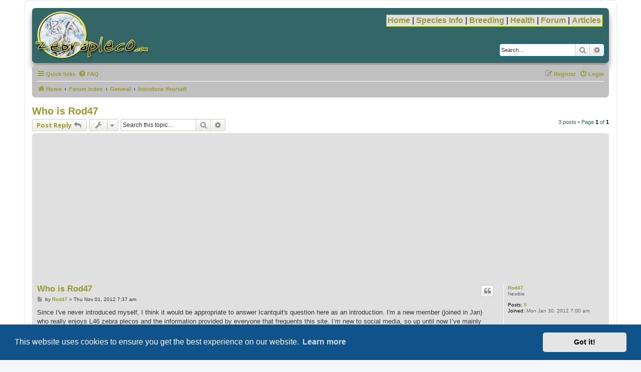

--- FILE ---
content_type: text/html; charset=UTF-8
request_url: https://www.zebrapleco.com/forum/viewtopic.php?t=9909&sid=76a35f621909dcfcabbaa2c2410a2cd1
body_size: 8784
content:
<!DOCTYPE html>
<html dir="ltr" lang="en-gb">
<head>
<meta charset="utf-8" />
<meta http-equiv="X-UA-Compatible" content="IE=edge">
<meta name="viewport" content="width=device-width, initial-scale=1" />

<title>Who is Rod47 - ZebraPleco.com • The complete Hypancistrus zebra resource</title>

	<link rel="alternate" type="application/atom+xml" title="Feed - ZebraPleco.com • The complete Hypancistrus zebra resource" href="/forum/feed?sid=c469e76f9a402d1a9a41d186c6100b3b">			<link rel="alternate" type="application/atom+xml" title="Feed - New Topics" href="/forum/feed/topics?sid=c469e76f9a402d1a9a41d186c6100b3b">		<link rel="alternate" type="application/atom+xml" title="Feed - Forum - Introduce Yourself" href="/forum/feed/forum/2?sid=c469e76f9a402d1a9a41d186c6100b3b">	<link rel="alternate" type="application/atom+xml" title="Feed - Topic - Who is Rod47" href="/forum/feed/topic/9909?sid=c469e76f9a402d1a9a41d186c6100b3b">	
	<link rel="canonical" href="https://www.zebrapleco.com/forum/viewtopic.php?t=9909">

<!--
	phpBB style name: prosilver
	Based on style:   prosilver (this is the default phpBB3 style)
	Original author:  Tom Beddard ( http://www.subBlue.com/ )
	Modified by:
-->

<script>
	WebFontConfig = {
		google: {
			families: ['Open+Sans:300,300i,400,400i,600,600i,700,700i,800,800i&subset=cyrillic,cyrillic-ext,greek,greek-ext,latin-ext,vietnamese']
		}
	};

	(function(d) {
		var wf = d.createElement('script'), s = d.scripts[0];
		wf.src = 'https://cdn.jsdelivr.net/npm/webfontloader@1.6.28/webfontloader.min.js';
		wf.async = true;
		s.parentNode.insertBefore(wf, s);
	})(document);
</script>
<link href="https://maxcdn.bootstrapcdn.com/font-awesome/4.7.0/css/font-awesome.min.css" rel="stylesheet">
<link href="./styles/zebrapleco/theme/stylesheet.css?assets_version=104" rel="stylesheet">
<link href="./styles/zebrapleco/theme/en/stylesheet.css?assets_version=104" rel="stylesheet">

<!-- Custom zp stuff START -->
<script type="text/javascript" src="/javascript/anylinkcssmenu.js">
	/***********************************************
	* AnyLink CSS Menu script v2.0- © Dynamic Drive DHTML code library (www.dynamicdrive.com)
	* This notice MUST stay intact for legal use
	* Visit Project Page at http://www.dynamicdrive.com/dynamicindex1/anylinkcss.htm for full source code
	***********************************************/
</script>
<script type="text/javascript">		
	anylinkcssmenu.init("anchorclass")
</script>  
<!-- Custom zp stuff END -->



	<link href="./assets/cookieconsent/cookieconsent.min.css?assets_version=104" rel="stylesheet">

<!--[if lte IE 9]>
	<link href="./styles/zebrapleco/theme/tweaks.css?assets_version=104" rel="stylesheet">
<![endif]-->





</head>
<body id="phpbb" class="nojs notouch section-viewtopic ltr ">


<div id="wrap" class="wrap">
	<a id="top" class="top-anchor" accesskey="t"></a>
	<div id="page-header">
		<div class="headerbar" role="banner">
		<img alt="ZebraPleco.com logo" src="/images/jpg/zp_header_logo.jpg" />
		<div class='zp_nav'>
    		<span class='zp_nav_inner' > <a href="/index.php">Home</a> | <a href="/core/hypancistrus_species_info.php" class="anchorclass" rel="submenu1[mouseover]">Species Info</a> | <a href="/core/breeding_hypancistrus_zebra_l46.php" class="anchorclass" rel="submenu2[mouseover]">Breeding</a> | <a href="/core/hypancistrus_zebra_health.php" class="anchorclass" rel="submenu3[mouseover]">Health</a> | <a href="/forum/index.php">Forum</a> | <a href="/articles/index.php" class="anchorclass" rel="submenu4[mouseover]">Articles</a></span>
		</div>    		
					<div class="inner">

			<div id="site-description" class="site-description">

				<p class="skiplink"><a href="#start_here">Skip to content</a></p>
			</div>

									<div id="search-box" class="search-box search-header" role="search">
				<form action="./search.php?sid=c469e76f9a402d1a9a41d186c6100b3b" method="get" id="search">
				<fieldset>
					<input name="keywords" id="keywords" type="search" maxlength="128" title="Search for keywords" class="inputbox search tiny" size="20" value="" placeholder="Search…" />
					<button class="button button-search" type="submit" title="Search">
						<i class="icon fa-search fa-fw" aria-hidden="true"></i><span class="sr-only">Search</span>
					</button>
					<a href="./search.php?sid=c469e76f9a402d1a9a41d186c6100b3b" class="button button-search-end" title="Advanced search">
						<i class="icon fa-cog fa-fw" aria-hidden="true"></i><span class="sr-only">Advanced search</span>
					</a>
					<input type="hidden" name="sid" value="c469e76f9a402d1a9a41d186c6100b3b" />

				</fieldset>
				</form>
			</div>
						
			</div>
					</div>
				<div class="navbar" role="navigation">
	<div class="inner">

	<ul id="nav-main" class="nav-main linklist" role="menubar">

		<li id="quick-links" class="quick-links dropdown-container responsive-menu" data-skip-responsive="true">
			<a href="#" class="dropdown-trigger">
				<i class="icon fa-bars fa-fw" aria-hidden="true"></i><span>Quick links</span>
			</a>
			<div class="dropdown">
				<div class="pointer"><div class="pointer-inner"></div></div>
				<ul class="dropdown-contents" role="menu">
					
											<li class="separator"></li>
																									<li>
								<a href="./search.php?search_id=unanswered&amp;sid=c469e76f9a402d1a9a41d186c6100b3b" role="menuitem">
									<i class="icon fa-file-o fa-fw icon-gray" aria-hidden="true"></i><span>Unanswered topics</span>
								</a>
							</li>
							<li>
								<a href="./search.php?search_id=active_topics&amp;sid=c469e76f9a402d1a9a41d186c6100b3b" role="menuitem">
									<i class="icon fa-file-o fa-fw icon-blue" aria-hidden="true"></i><span>Active topics</span>
								</a>
							</li>
							<li class="separator"></li>
							<li>
								<a href="./search.php?sid=c469e76f9a402d1a9a41d186c6100b3b" role="menuitem">
									<i class="icon fa-search fa-fw" aria-hidden="true"></i><span>Search</span>
								</a>
							</li>
					
										<li class="separator"></li>

									</ul>
			</div>
		</li>

				<li data-skip-responsive="true">
			<a href="/forum/help/faq?sid=c469e76f9a402d1a9a41d186c6100b3b" rel="help" title="Frequently Asked Questions" role="menuitem">
				<i class="icon fa-question-circle fa-fw" aria-hidden="true"></i><span>FAQ</span>
			</a>
		</li>
						
			<li class="rightside"  data-skip-responsive="true">
			<a href="./ucp.php?mode=login&amp;redirect=viewtopic.php%3Ft%3D9909&amp;sid=c469e76f9a402d1a9a41d186c6100b3b" title="Login" accesskey="x" role="menuitem">
				<i class="icon fa-power-off fa-fw" aria-hidden="true"></i><span>Login</span>
			</a>
		</li>
					<li class="rightside" data-skip-responsive="true">
				<a href="./ucp.php?mode=register&amp;sid=c469e76f9a402d1a9a41d186c6100b3b" role="menuitem">
					<i class="icon fa-pencil-square-o  fa-fw" aria-hidden="true"></i><span>Register</span>
				</a>
			</li>
						</ul>

	<ul id="nav-breadcrumbs" class="nav-breadcrumbs linklist navlinks" role="menubar">
				
		
		<li class="breadcrumbs" itemscope itemtype="https://schema.org/BreadcrumbList">

							<span class="crumb" itemtype="https://schema.org/ListItem" itemprop="itemListElement" itemscope><a itemprop="item" href="https://www.zebrapleco.com" data-navbar-reference="home"><i class="icon fa-home fa-fw" aria-hidden="true"></i><span itemprop="name">Home</span></a><meta itemprop="position" content="1" /></span>
			
							<span class="crumb" itemtype="https://schema.org/ListItem" itemprop="itemListElement" itemscope><a itemprop="item" href="./index.php?sid=c469e76f9a402d1a9a41d186c6100b3b" accesskey="h" data-navbar-reference="index"><span itemprop="name">Forum index</span></a><meta itemprop="position" content="2" /></span>

											
								<span class="crumb" itemtype="https://schema.org/ListItem" itemprop="itemListElement" itemscope data-forum-id="26"><a itemprop="item" href="./viewforum.php?f=26&amp;sid=c469e76f9a402d1a9a41d186c6100b3b"><span itemprop="name">General</span></a><meta itemprop="position" content="3" /></span>
															
								<span class="crumb" itemtype="https://schema.org/ListItem" itemprop="itemListElement" itemscope data-forum-id="2"><a itemprop="item" href="./viewforum.php?f=2&amp;sid=c469e76f9a402d1a9a41d186c6100b3b"><span itemprop="name">Introduce Yourself</span></a><meta itemprop="position" content="4" /></span>
							
					</li>

		
					<li class="rightside responsive-search">
				<a href="./search.php?sid=c469e76f9a402d1a9a41d186c6100b3b" title="View the advanced search options" role="menuitem">
					<i class="icon fa-search fa-fw" aria-hidden="true"></i><span class="sr-only">Search</span>
				</a>
			</li>
			</ul>

	</div>
</div>
	</div>

	
	<a id="start_here" class="anchor"></a>
	<div id="page-body" class="page-body" role="main">
		
		
<h2 class="topic-title"><a href="./viewtopic.php?t=9909&amp;sid=c469e76f9a402d1a9a41d186c6100b3b">Who is Rod47</a></h2>
<!-- NOTE: remove the style="display: none" when you want to have the forum description on the topic body -->
<div style="display: none !important;">Hmmm...what else can I say!<br /></div>


<div class="action-bar bar-top">
	
			<a href="./posting.php?mode=reply&amp;t=9909&amp;sid=c469e76f9a402d1a9a41d186c6100b3b" class="button" title="Post a reply">
							<span>Post Reply</span> <i class="icon fa-reply fa-fw" aria-hidden="true"></i>
					</a>
	
			<div class="dropdown-container dropdown-button-control topic-tools">
		<span title="Topic tools" class="button button-secondary dropdown-trigger dropdown-select">
			<i class="icon fa-wrench fa-fw" aria-hidden="true"></i>
			<span class="caret"><i class="icon fa-sort-down fa-fw" aria-hidden="true"></i></span>
		</span>
		<div class="dropdown">
			<div class="pointer"><div class="pointer-inner"></div></div>
			<ul class="dropdown-contents">
																												<li>
					<a href="./viewtopic.php?t=9909&amp;sid=c469e76f9a402d1a9a41d186c6100b3b&amp;view=print" title="Print view" accesskey="p">
						<i class="icon fa-print fa-fw" aria-hidden="true"></i><span>Print view</span>
					</a>
				</li>
											</ul>
		</div>
	</div>
	
			<div class="search-box" role="search">
			<form method="get" id="topic-search" action="./search.php?sid=c469e76f9a402d1a9a41d186c6100b3b">
			<fieldset>
				<input class="inputbox search tiny"  type="search" name="keywords" id="search_keywords" size="20" placeholder="Search this topic…" />
				<button class="button button-search" type="submit" title="Search">
					<i class="icon fa-search fa-fw" aria-hidden="true"></i><span class="sr-only">Search</span>
				</button>
				<a href="./search.php?sid=c469e76f9a402d1a9a41d186c6100b3b" class="button button-search-end" title="Advanced search">
					<i class="icon fa-cog fa-fw" aria-hidden="true"></i><span class="sr-only">Advanced search</span>
				</a>
				<input type="hidden" name="t" value="9909" />
<input type="hidden" name="sf" value="msgonly" />
<input type="hidden" name="sid" value="c469e76f9a402d1a9a41d186c6100b3b" />

			</fieldset>
			</form>
		</div>
	
			<div class="pagination">
			3 posts
							&bull; Page <strong>1</strong> of <strong>1</strong>
					</div>
		</div>




			<div id="p44896" class="post has-profile bg2">
		<div class="inner">

		<dl class="postprofile" id="profile44896">
			<dt class="has-profile-rank no-avatar">
				<div class="avatar-container">
																			</div>
								<a href="./memberlist.php?mode=viewprofile&amp;u=4508&amp;sid=c469e76f9a402d1a9a41d186c6100b3b" class="username">Rod47</a>							</dt>

						<dd class="profile-rank">Newbie</dd>			
		<dd class="profile-posts"><strong>Posts:</strong> <a href="./search.php?author_id=4508&amp;sr=posts&amp;sid=c469e76f9a402d1a9a41d186c6100b3b">8</a></dd>		<dd class="profile-joined"><strong>Joined:</strong> Mon Jan 30, 2012 7:00 am</dd>		
		
						
						
		</dl>

		<div class="postbody">
						<div id="post_content44896">

					<h3 class="first">
						<a href="./viewtopic.php?p=44896&amp;sid=c469e76f9a402d1a9a41d186c6100b3b#p44896">Who is Rod47</a>
		</h3>

													<ul class="post-buttons">
																																									<li>
							<a href="./posting.php?mode=quote&amp;p=44896&amp;sid=c469e76f9a402d1a9a41d186c6100b3b" title="Reply with quote" class="button button-icon-only">
								<i class="icon fa-quote-left fa-fw" aria-hidden="true"></i><span class="sr-only">Quote</span>
							</a>
						</li>
														</ul>
							
						<p class="author">
									<a class="unread" href="./viewtopic.php?p=44896&amp;sid=c469e76f9a402d1a9a41d186c6100b3b#p44896" title="Post">
						<i class="icon fa-file fa-fw icon-lightgray icon-md" aria-hidden="true"></i><span class="sr-only">Post</span>
					</a>
								<span class="responsive-hide">by <strong><a href="./memberlist.php?mode=viewprofile&amp;u=4508&amp;sid=c469e76f9a402d1a9a41d186c6100b3b" class="username">Rod47</a></strong> &raquo; </span><time datetime="2012-11-01T07:37:36+00:00">Thu Nov 01, 2012 7:37 am</time>
			</p>
			
			
			
			
			<div class="content">Since I've never introduced myself, I think it would be appropriate to answer Icantquit's question here as an introduction. I'm a new member (joined in Jan) who really enjoys L46 zebra plecos and the information provided by everyone that frequents this site. I’m new to social media, so up until now I’ve mainly listened and learned. But I am starting to adapt to it. I live about 40 miles inland from San Francisco (outside Livermore, CA).  I got my first zebra plecos about 10 years ago, kept them in a 300 gal tank with a number of discus and other fish, and then lost them all when a fuse blew and shut down the power to the tank while I was away on travel for a week one winter. Up until that time discus were my favorite fish; but discus now come in second to the zebs. Two years ago I decided it was time to start enjoying them again and also try my hand at breeding them. I obtained 5 adults and 6 tank-bred youngsters (about 1.5”) and set them up in a 100 gal tank reserved just for them. I’ve been very lucky in that they all got along well, the younger ones grew up, and my efforts to get them to spawn paid off with the appearance of the first fry 11 months ago. I suspect one reason for this is that I gave them many hiding places by setting up the entire length of their 6 ft tank with layers of overlapping flat rock stacked ~6-8” high. Following that first spawning event, pairs in the group have spawned continuously and given me ~140 beautiful youngsters.</div>

			
			
									
						
										
						</div>

		</div>

				<div class="back2top">
						<a href="#top" class="top" title="Top">
				<i class="icon fa-chevron-circle-up fa-fw icon-gray" aria-hidden="true"></i>
				<span class="sr-only">Top</span>
			</a>
					</div>
		
		</div>
	</div>

				<div id="p44904" class="post has-profile bg1">
		<div class="inner">

		<dl class="postprofile" id="profile44904">
			<dt class="has-profile-rank no-avatar">
				<div class="avatar-container">
																			</div>
								<a href="./memberlist.php?mode=viewprofile&amp;u=2853&amp;sid=c469e76f9a402d1a9a41d186c6100b3b" style="color: #FF9900;" class="username-coloured">har_eh</a>							</dt>

						<dd class="profile-rank">Moderator</dd>			
		<dd class="profile-posts"><strong>Posts:</strong> <a href="./search.php?author_id=2853&amp;sr=posts&amp;sid=c469e76f9a402d1a9a41d186c6100b3b">176</a></dd>		<dd class="profile-joined"><strong>Joined:</strong> Sat Nov 08, 2008 6:35 pm</dd>		
		
											<dd class="profile-custom-field profile-phpbb_location"><strong>Location:</strong> Antwerp, Belgium</dd>
							
						
		</dl>

		<div class="postbody">
						<div id="post_content44904">

					<h3 >
						<a href="./viewtopic.php?p=44904&amp;sid=c469e76f9a402d1a9a41d186c6100b3b#p44904">Re: Who is Rod47</a>
		</h3>

													<ul class="post-buttons">
																																									<li>
							<a href="./posting.php?mode=quote&amp;p=44904&amp;sid=c469e76f9a402d1a9a41d186c6100b3b" title="Reply with quote" class="button button-icon-only">
								<i class="icon fa-quote-left fa-fw" aria-hidden="true"></i><span class="sr-only">Quote</span>
							</a>
						</li>
														</ul>
							
						<p class="author">
									<a class="unread" href="./viewtopic.php?p=44904&amp;sid=c469e76f9a402d1a9a41d186c6100b3b#p44904" title="Post">
						<i class="icon fa-file fa-fw icon-lightgray icon-md" aria-hidden="true"></i><span class="sr-only">Post</span>
					</a>
								<span class="responsive-hide">by <strong><a href="./memberlist.php?mode=viewprofile&amp;u=2853&amp;sid=c469e76f9a402d1a9a41d186c6100b3b" style="color: #FF9900;" class="username-coloured">har_eh</a></strong> &raquo; </span><time datetime="2012-11-01T11:01:19+00:00">Thu Nov 01, 2012 11:01 am</time>
			</p>
			
			
			
			
			<div class="content">Welcome here, Rod47!</div>

			
			
									
						
										
						</div>

		</div>

				<div class="back2top">
						<a href="#top" class="top" title="Top">
				<i class="icon fa-chevron-circle-up fa-fw icon-gray" aria-hidden="true"></i>
				<span class="sr-only">Top</span>
			</a>
					</div>
		
		</div>
	</div>

				<div id="p44955" class="post has-profile bg2">
		<div class="inner">

		<dl class="postprofile" id="profile44955">
			<dt class="has-profile-rank has-avatar">
				<div class="avatar-container">
																<a href="./memberlist.php?mode=viewprofile&amp;u=642&amp;sid=c469e76f9a402d1a9a41d186c6100b3b" class="avatar"><img class="avatar" src="./download/file.php?avatar=642.jpg" width="119" height="73" alt="User avatar" /></a>														</div>
								<a href="./memberlist.php?mode=viewprofile&amp;u=642&amp;sid=c469e76f9a402d1a9a41d186c6100b3b" style="color: #FF9900;" class="username-coloured">John</a>							</dt>

						<dd class="profile-rank">Moderator</dd>			
		<dd class="profile-posts"><strong>Posts:</strong> <a href="./search.php?author_id=642&amp;sr=posts&amp;sid=c469e76f9a402d1a9a41d186c6100b3b">1612</a></dd>		<dd class="profile-joined"><strong>Joined:</strong> Wed Aug 23, 2006 8:58 pm</dd>		
		
																<dd class="profile-custom-field profile-phpbb_location"><strong>Location:</strong> Hellevoetsluis / Holland</dd>
							
							<dd class="profile-contact">
				<strong>Contact:</strong>
				<div class="dropdown-container dropdown-left">
					<a href="#" class="dropdown-trigger" title="Contact John">
						<i class="icon fa-commenting-o fa-fw icon-lg" aria-hidden="true"></i><span class="sr-only">Contact John</span>
					</a>
					<div class="dropdown">
						<div class="pointer"><div class="pointer-inner"></div></div>
						<div class="dropdown-contents contact-icons">
																																								<div>
																	<a href="http://l46.110mb.com/" title="Website" class="last-cell">
										<span class="contact-icon phpbb_website-icon">Website</span>									</a>
																	</div>
																					</div>
					</div>
				</div>
			</dd>
				
		</dl>

		<div class="postbody">
						<div id="post_content44955">

					<h3 >
						<a href="./viewtopic.php?p=44955&amp;sid=c469e76f9a402d1a9a41d186c6100b3b#p44955">Re: Who is Rod47</a>
		</h3>

													<ul class="post-buttons">
																																									<li>
							<a href="./posting.php?mode=quote&amp;p=44955&amp;sid=c469e76f9a402d1a9a41d186c6100b3b" title="Reply with quote" class="button button-icon-only">
								<i class="icon fa-quote-left fa-fw" aria-hidden="true"></i><span class="sr-only">Quote</span>
							</a>
						</li>
														</ul>
							
						<p class="author">
									<a class="unread" href="./viewtopic.php?p=44955&amp;sid=c469e76f9a402d1a9a41d186c6100b3b#p44955" title="Post">
						<i class="icon fa-file fa-fw icon-lightgray icon-md" aria-hidden="true"></i><span class="sr-only">Post</span>
					</a>
								<span class="responsive-hide">by <strong><a href="./memberlist.php?mode=viewprofile&amp;u=642&amp;sid=c469e76f9a402d1a9a41d186c6100b3b" style="color: #FF9900;" class="username-coloured">John</a></strong> &raquo; </span><time datetime="2012-11-01T19:49:27+00:00">Thu Nov 01, 2012 7:49 pm</time>
			</p>
			
			
			
			
			<div class="content">Welcome Rod47  <img class="smilies" src="./images/smilies/icon_smile.gif" width="20" height="20" alt=":)" title="Smile"></div>

			
			
									
						
							<div id="sig44955" class="signature">Greetings,<br>
John<br>
[img]http://i185.photobucket.com/albums/x276/hypancistrus-zebra/half.gif[/img]</div>			
						</div>

		</div>

				<div class="back2top">
						<a href="#top" class="top" title="Top">
				<i class="icon fa-chevron-circle-up fa-fw icon-gray" aria-hidden="true"></i>
				<span class="sr-only">Top</span>
			</a>
					</div>
		
		</div>
	</div>

	

	<div class="action-bar bar-bottom">
	
			<a href="./posting.php?mode=reply&amp;t=9909&amp;sid=c469e76f9a402d1a9a41d186c6100b3b" class="button" title="Post a reply">
							<span>Post Reply</span> <i class="icon fa-reply fa-fw" aria-hidden="true"></i>
					</a>
		
		<div class="dropdown-container dropdown-button-control topic-tools">
		<span title="Topic tools" class="button button-secondary dropdown-trigger dropdown-select">
			<i class="icon fa-wrench fa-fw" aria-hidden="true"></i>
			<span class="caret"><i class="icon fa-sort-down fa-fw" aria-hidden="true"></i></span>
		</span>
		<div class="dropdown">
			<div class="pointer"><div class="pointer-inner"></div></div>
			<ul class="dropdown-contents">
																												<li>
					<a href="./viewtopic.php?t=9909&amp;sid=c469e76f9a402d1a9a41d186c6100b3b&amp;view=print" title="Print view" accesskey="p">
						<i class="icon fa-print fa-fw" aria-hidden="true"></i><span>Print view</span>
					</a>
				</li>
											</ul>
		</div>
	</div>

			<form method="post" action="./viewtopic.php?t=9909&amp;sid=c469e76f9a402d1a9a41d186c6100b3b">
		<div class="dropdown-container dropdown-container-left dropdown-button-control sort-tools">
	<span title="Display and sorting options" class="button button-secondary dropdown-trigger dropdown-select">
		<i class="icon fa-sort-amount-asc fa-fw" aria-hidden="true"></i>
		<span class="caret"><i class="icon fa-sort-down fa-fw" aria-hidden="true"></i></span>
	</span>
	<div class="dropdown hidden">
		<div class="pointer"><div class="pointer-inner"></div></div>
		<div class="dropdown-contents">
			<fieldset class="display-options">
							<label>Display: <select name="st" id="st"><option value="0" selected="selected">All posts</option><option value="1">1 day</option><option value="7">7 days</option><option value="14">2 weeks</option><option value="30">1 month</option><option value="90">3 months</option><option value="180">6 months</option><option value="365">1 year</option></select></label>
								<label>Sort by: <select name="sk" id="sk"><option value="a">Author</option><option value="t" selected="selected">Post time</option><option value="s">Subject</option></select></label>
				<label>Direction: <select name="sd" id="sd"><option value="a" selected="selected">Ascending</option><option value="d">Descending</option></select></label>
								<hr class="dashed" />
				<input type="submit" class="button2" name="sort" value="Go" />
						</fieldset>
		</div>
	</div>
</div>
		</form>
	
	
	
			<div class="pagination">
			3 posts
							&bull; Page <strong>1</strong> of <strong>1</strong>
					</div>
	</div>


<div class="action-bar actions-jump">
		<p class="jumpbox-return">
		<a href="./viewforum.php?f=2&amp;sid=c469e76f9a402d1a9a41d186c6100b3b" class="left-box arrow-left" accesskey="r">
			<i class="icon fa-angle-left fa-fw icon-black" aria-hidden="true"></i><span>Return to “Introduce Yourself”</span>
		</a>
	</p>
	
		<div class="jumpbox dropdown-container dropdown-container-right dropdown-up dropdown-left dropdown-button-control" id="jumpbox">
			<span title="Jump to" class="button button-secondary dropdown-trigger dropdown-select">
				<span>Jump to</span>
				<span class="caret"><i class="icon fa-sort-down fa-fw" aria-hidden="true"></i></span>
			</span>
		<div class="dropdown">
			<div class="pointer"><div class="pointer-inner"></div></div>
			<ul class="dropdown-contents">
																				<li><a href="./viewforum.php?f=26&amp;sid=c469e76f9a402d1a9a41d186c6100b3b" class="jumpbox-cat-link"> <span> General</span></a></li>
																<li><a href="./viewforum.php?f=2&amp;sid=c469e76f9a402d1a9a41d186c6100b3b" class="jumpbox-sub-link"><span class="spacer"></span> <span>&#8627; &nbsp; Introduce Yourself</span></a></li>
																<li><a href="./viewforum.php?f=11&amp;sid=c469e76f9a402d1a9a41d186c6100b3b" class="jumpbox-sub-link"><span class="spacer"></span> <span>&#8627; &nbsp; General Fish Chat</span></a></li>
																<li><a href="./viewforum.php?f=13&amp;sid=c469e76f9a402d1a9a41d186c6100b3b" class="jumpbox-sub-link"><span class="spacer"></span> <span>&#8627; &nbsp; Fishy Photos</span></a></li>
																<li><a href="./viewforum.php?f=15&amp;sid=c469e76f9a402d1a9a41d186c6100b3b" class="jumpbox-sub-link"><span class="spacer"></span> <span>&#8627; &nbsp; The Lounge</span></a></li>
																<li><a href="./viewforum.php?f=19&amp;sid=c469e76f9a402d1a9a41d186c6100b3b" class="jumpbox-sub-link"><span class="spacer"></span> <span>&#8627; &nbsp; DIY Corner</span></a></li>
																<li><a href="./viewforum.php?f=20&amp;sid=c469e76f9a402d1a9a41d186c6100b3b" class="jumpbox-sub-link"><span class="spacer"></span> <span>&#8627; &nbsp; Competitions</span></a></li>
																<li><a href="./viewforum.php?f=28&amp;sid=c469e76f9a402d1a9a41d186c6100b3b" class="jumpbox-cat-link"> <span> Health</span></a></li>
																<li><a href="./viewforum.php?f=7&amp;sid=c469e76f9a402d1a9a41d186c6100b3b" class="jumpbox-sub-link"><span class="spacer"></span> <span>&#8627; &nbsp; Help !!</span></a></li>
																<li><a href="./viewforum.php?f=27&amp;sid=c469e76f9a402d1a9a41d186c6100b3b" class="jumpbox-cat-link"> <span> The Wee Zebra</span></a></li>
																<li><a href="./viewforum.php?f=3&amp;sid=c469e76f9a402d1a9a41d186c6100b3b" class="jumpbox-sub-link"><span class="spacer"></span> <span>&#8627; &nbsp; General Care and Breeding</span></a></li>
																<li><a href="./viewforum.php?f=4&amp;sid=c469e76f9a402d1a9a41d186c6100b3b" class="jumpbox-sub-link"><span class="spacer"></span> <span>&#8627; &nbsp; Tank Set-Up's</span></a></li>
																<li><a href="./viewforum.php?f=5&amp;sid=c469e76f9a402d1a9a41d186c6100b3b" class="jumpbox-sub-link"><span class="spacer"></span> <span>&#8627; &nbsp; Hints and Tips</span></a></li>
																<li><a href="./viewforum.php?f=6&amp;sid=c469e76f9a402d1a9a41d186c6100b3b" class="jumpbox-sub-link"><span class="spacer"></span> <span>&#8627; &nbsp; In the Wild</span></a></li>
																<li><a href="./viewforum.php?f=12&amp;sid=c469e76f9a402d1a9a41d186c6100b3b" class="jumpbox-sub-link"><span class="spacer"></span> <span>&#8627; &nbsp; Male Or Female......You Decide!</span></a></li>
																<li><a href="./viewforum.php?f=14&amp;sid=c469e76f9a402d1a9a41d186c6100b3b" class="jumpbox-sub-link"><span class="spacer"></span> <span>&#8627; &nbsp; Spawning</span></a></li>
																<li><a href="./viewforum.php?f=25&amp;sid=c469e76f9a402d1a9a41d186c6100b3b" class="jumpbox-cat-link"> <span> Site Administration</span></a></li>
																<li><a href="./viewforum.php?f=17&amp;sid=c469e76f9a402d1a9a41d186c6100b3b" class="jumpbox-sub-link"><span class="spacer"></span> <span>&#8627; &nbsp; Rules &amp; Information....please read</span></a></li>
																<li><a href="./viewforum.php?f=10&amp;sid=c469e76f9a402d1a9a41d186c6100b3b" class="jumpbox-sub-link"><span class="spacer"></span> <span>&#8627; &nbsp; Site Suggestions</span></a></li>
																<li><a href="./viewforum.php?f=18&amp;sid=c469e76f9a402d1a9a41d186c6100b3b" class="jumpbox-sub-link"><span class="spacer"></span> <span>&#8627; &nbsp; Site Announcements</span></a></li>
																<li><a href="./viewforum.php?f=22&amp;sid=c469e76f9a402d1a9a41d186c6100b3b" class="jumpbox-sub-link"><span class="spacer"></span> <span>&#8627; &nbsp; Helpdesk</span></a></li>
																<li><a href="./viewforum.php?f=30&amp;sid=c469e76f9a402d1a9a41d186c6100b3b" class="jumpbox-sub-link"><span class="spacer"></span><span class="spacer"></span> <span>&#8627; &nbsp; Resolved Helpdesk Issues</span></a></li>
																<li><a href="./viewforum.php?f=29&amp;sid=c469e76f9a402d1a9a41d186c6100b3b" class="jumpbox-cat-link"> <span> Other Stuff</span></a></li>
																<li><a href="./viewforum.php?f=8&amp;sid=c469e76f9a402d1a9a41d186c6100b3b" class="jumpbox-sub-link"><span class="spacer"></span> <span>&#8627; &nbsp; PRIVATE Sales and Wants</span></a></li>
																<li><a href="./viewforum.php?f=21&amp;sid=c469e76f9a402d1a9a41d186c6100b3b" class="jumpbox-sub-link"><span class="spacer"></span> <span>&#8627; &nbsp; COMMERCIAL Sales</span></a></li>
																<li><a href="./viewforum.php?f=9&amp;sid=c469e76f9a402d1a9a41d186c6100b3b" class="jumpbox-sub-link"><span class="spacer"></span> <span>&#8627; &nbsp; Who's Breeding What</span></a></li>
											</ul>
		</div>
	</div>

	</div>




			</div>


<div id="page-footer" class="page-footer" role="contentinfo">
	<div class="navbar" role="navigation">
	<div class="inner">

	<ul id="nav-footer" class="nav-footer linklist" role="menubar">
		<li class="breadcrumbs">
							<span class="crumb"><a href="https://www.zebrapleco.com" data-navbar-reference="home"><i class="icon fa-home fa-fw" aria-hidden="true"></i><span>Home</span></a></span>									<span class="crumb"><a href="./index.php?sid=c469e76f9a402d1a9a41d186c6100b3b" data-navbar-reference="index"><span>Forum index</span></a></span>					</li>
		
				<li class="rightside">All times are <span title="Europe/London">UTC</span></li>
							<li class="rightside">
				<a href="/forum/user/delete_cookies?sid=c469e76f9a402d1a9a41d186c6100b3b" data-ajax="true" data-refresh="true" role="menuitem">
					<i class="icon fa-trash fa-fw" aria-hidden="true"></i><span>Delete cookies</span>
				</a>
			</li>
														</ul>

	</div>
</div>

	<div class="copyright">
				<p class="footer-row">
			<span class="footer-copyright">Powered by <a href="https://www.phpbb.com/">phpBB</a>&reg; Forum Software &copy; phpBB Limited</span>
		</p>
						<p class="footer-row" role="menu">
			<a class="footer-link" href="./ucp.php?mode=privacy&amp;sid=c469e76f9a402d1a9a41d186c6100b3b" title="Privacy" role="menuitem">
				<span class="footer-link-text">Privacy</span>
			</a>
			|
			<a class="footer-link" href="./ucp.php?mode=terms&amp;sid=c469e76f9a402d1a9a41d186c6100b3b" title="Terms" role="menuitem">
				<span class="footer-link-text">Terms</span>
			</a>
		</p>
					</div>

	<div id="darkenwrapper" class="darkenwrapper" data-ajax-error-title="AJAX error" data-ajax-error-text="Something went wrong when processing your request." data-ajax-error-text-abort="User aborted request." data-ajax-error-text-timeout="Your request timed out; please try again." data-ajax-error-text-parsererror="Something went wrong with the request and the server returned an invalid reply.">
		<div id="darken" class="darken">&nbsp;</div>
	</div>

	<div id="phpbb_alert" class="phpbb_alert" data-l-err="Error" data-l-timeout-processing-req="Request timed out.">
		<a href="#" class="alert_close">
			<i class="icon fa-times-circle fa-fw" aria-hidden="true"></i>
		</a>
		<h3 class="alert_title">&nbsp;</h3><p class="alert_text"></p>
	</div>
	<div id="phpbb_confirm" class="phpbb_alert">
		<a href="#" class="alert_close">
			<i class="icon fa-times-circle fa-fw" aria-hidden="true"></i>
		</a>
		<div class="alert_text"></div>
	</div>
</div>

</div>

﻿<div id="submenu1" class="anylinkcss">
  <ul>
    <li>
      <a href="/core/hypancistrus_species_info.php">Intro</a>
    </li>
    <li>
      <a href="/core/zebra_pleco_habitat.php">Habitat</a>
    </li>
    <li>
      <a href="https://www.planetcatfish.com/hypancistrus_zebra#zebrapleco.com">Species page
    </li></ul>
</div>

<div id="submenu2" class="anylinkcss">
  <ul>
    <li>
      <a href="/core/breeding_hypancistrus_zebra_l46.php">Intro</a>
    </li>
    <li>
      <a href="/core/zebra_pleco_breeding_register.php">Statistics / Register</a>
    </li></ul>
</div>

<div id="submenu3" class="anylinkcss">
  <ul>
    <li>
      <a href="/core/hypancistrus_zebra_health.php">Intro</a>
    </li>
    <li>
      <a href="/core/pleco_disease_diagnosis_chart.php">Diagnosis Chart</a>
    </li></ul>
</div>

<div id="submenu4" class="anylinkcss">
  <ul>
    <li>
      <a href="/articles/index.php">Intro</a>
    </li>
    <li>
      <a href="/articles/1_breeding_zebra_plecos.php">1) Breeding Zebra Plecos, My First Success</a>
    </li>
    <li>
      <a href="/articles/2_L46_from_start_to_finish.php">2) L046 From Start To Finish</a>
    </li>
    <li>
      <a href="/articles/3_hypancistrus_zebra_courting_video.php">3) Courting Video</a>
    </li>
    <li>
      <a href="/articles/4_treatment_camallanus_worms.php">4) Treatment Of Camallanus Worms</a>
    </li>
    <li>
      <a href="/articles/5_theres_no_end_to_the_things_you_might_know.php">5)&quot;There's No End To The Things You Might Know&quot;</a>
    </li>
    <li>
      <a href="/articles/6_links.php">5) Links</a>
    </li></ul>
</div>

<div style="margin: 10px" align="center">
  <script async src="//pagead2.googlesyndication.com/pagead/js/adsbygoogle.js"></script>
  <!-- ZP footer -->
  <ins class="adsbygoogle"
  style="display:inline-block;width:728px;height:90px"
  data-ad-client="ca-pub-4826277487478777"
  data-ad-slot="8554991970"></ins>
  <script>
    ( adsbygoogle = window.adsbygoogle || []).push({});
  </script>
</div>

<div style="margin: 10px" align="center">
  <a href="/"><img src="../images/png/header_banner.png"  /></a>
</div>

<div align="center">
  <form action="https://www.paypal.com/cgi-bin/webscr" method="post" target="_top">
    <input type="hidden" name="cmd" value="_s-xclick">
    <input type="hidden" name="hosted_button_id" value="53JHQJ8LE62A4">
    <input type="image" src="https://www.paypalobjects.com/en_US/GB/i/btn/btn_donateCC_LG.gif" border="0" name="submit" alt="PayPal – The safer, easier way to pay online.">
    <img alt="" border="0" src="https://www.paypalobjects.com/en_GB/i/scr/pixel.gif" width="1" height="1">
  </form>

  If you feel this site has been of use to you and you wish to make a donation towards running costs it would be greatly appreciated.<br/><br/>&copy; 2005 - 2018 ZebraPleco.com, part of the <a href='http://www.aquaticrepublicnetwork.com'>AquaticRepublic Network</a> group of websites. All Rights Reserved.<br/>

  <script>
    (function(i, s, o, g, r, a, m) {
      i['GoogleAnalyticsObject'] = r;
      i[r] = i[r] ||
      function() {
        (i[r].q = i[r].q || []).push(arguments)
      }, i[r].l = 1 * new Date();
      a = s.createElement(o),
      m = s.getElementsByTagName(o)[0];
      a.async = 1;
      a.src = g;
      m.parentNode.insertBefore(a, m)
    })(window, document, 'script', '//www.google-analytics.com/analytics.js', 'ga');

    ga('create', 'UA-91569-3', 'auto');
    ga('send', 'pageview');

  </script>
</div><div>
	<a id="bottom" class="anchor" accesskey="z"></a>
	</div>

<script src="//ajax.googleapis.com/ajax/libs/jquery/3.7.1/jquery.min.js"></script>
<script>window.jQuery || document.write('\x3Cscript src="./assets/javascript/jquery-3.7.1.min.js?assets_version=104">\x3C/script>');</script><script src="./assets/javascript/core.js?assets_version=104"></script>
	<script>
		(function($){
			var $fa_cdn = $('head').find('link[rel="stylesheet"]').first(),
				$span = $('<span class="fa" style="display:none"></span>').appendTo('body');
			if ($span.css('fontFamily') !== 'FontAwesome' ) {
				$fa_cdn.after('<link href="./assets/css/font-awesome.min.css" rel="stylesheet">');
				$fa_cdn.remove();
			}
			$span.remove();
		})(jQuery);
	</script>

	<script src="./assets/cookieconsent/cookieconsent.min.js?assets_version=104"></script>
	<script>
		if (typeof window.cookieconsent === "object") {
			window.addEventListener("load", function(){
				window.cookieconsent.initialise({
					"palette": {
						"popup": {
							"background": "#0F538A"
						},
						"button": {
							"background": "#E5E5E5"
						}
					},
					"theme": "classic",
					"content": {
						"message": "This\u0020website\u0020uses\u0020cookies\u0020to\u0020ensure\u0020you\u0020get\u0020the\u0020best\u0020experience\u0020on\u0020our\u0020website.",
						"dismiss": "Got\u0020it\u0021",
						"link": "Learn\u0020more",
						"href": "./ucp.php?mode=privacy&amp;sid=c469e76f9a402d1a9a41d186c6100b3b"
					}
				});
			});
		}
	</script>

<script>
	var vglnk = {
		key: 'e4fd14f5d7f2bb6d80b8f8da1354718c',
		sub_id: 'ea80b32d169548bbe0e4407d4f629ea2'
	};

	(function(d, t) {
		var s = d.createElement(t); s.type = 'text/javascript'; s.async = true;
		s.src = '//cdn.viglink.com/api/vglnk.js';
		var r = d.getElementsByTagName(t)[0]; r.parentNode.insertBefore(s, r);
	}(document, 'script'));
</script>

<script src="./styles/prosilver/template/forum_fn.js?assets_version=104"></script>
<script src="./styles/prosilver/template/ajax.js?assets_version=104"></script>



<script defer src="https://static.cloudflareinsights.com/beacon.min.js/vcd15cbe7772f49c399c6a5babf22c1241717689176015" integrity="sha512-ZpsOmlRQV6y907TI0dKBHq9Md29nnaEIPlkf84rnaERnq6zvWvPUqr2ft8M1aS28oN72PdrCzSjY4U6VaAw1EQ==" data-cf-beacon='{"version":"2024.11.0","token":"a00fbb3ff8e9403b8af1a91482af7b22","r":1,"server_timing":{"name":{"cfCacheStatus":true,"cfEdge":true,"cfExtPri":true,"cfL4":true,"cfOrigin":true,"cfSpeedBrain":true},"location_startswith":null}}' crossorigin="anonymous"></script>
</body>
</html>


--- FILE ---
content_type: text/html; charset=utf-8
request_url: https://www.google.com/recaptcha/api2/aframe
body_size: 268
content:
<!DOCTYPE HTML><html><head><meta http-equiv="content-type" content="text/html; charset=UTF-8"></head><body><script nonce="wW9MVOx6j3LmZriRKXPo4A">/** Anti-fraud and anti-abuse applications only. See google.com/recaptcha */ try{var clients={'sodar':'https://pagead2.googlesyndication.com/pagead/sodar?'};window.addEventListener("message",function(a){try{if(a.source===window.parent){var b=JSON.parse(a.data);var c=clients[b['id']];if(c){var d=document.createElement('img');d.src=c+b['params']+'&rc='+(localStorage.getItem("rc::a")?sessionStorage.getItem("rc::b"):"");window.document.body.appendChild(d);sessionStorage.setItem("rc::e",parseInt(sessionStorage.getItem("rc::e")||0)+1);localStorage.setItem("rc::h",'1767033139133');}}}catch(b){}});window.parent.postMessage("_grecaptcha_ready", "*");}catch(b){}</script></body></html>

--- FILE ---
content_type: text/css
request_url: https://www.zebrapleco.com/forum/styles/zebrapleco/theme/zp.css
body_size: 453
content:
/* ZebraPleco.com */

@import url("anylinkcssmenu.css");

b, strong {
    color: #000000;
}

table {
    text-align: left;
    vertical-align: top;
}

.zp_nav {
    float: right;
    margin-top: 8px;
    margin-right: 8px;
    background: #e0e0e0;
    color: black;
    border: 1px yellow inset;
    padding: 2px;
    font-size: medium;
}

.navbar {
    background-color: #C0C0C0;
}

.search-header {
    margin-top: -30px;
}

.forabg, .forumbg {
    background: #336666;
    background: linear-gradient(to bottom, #c0c0c0 0%,#336666 2px,#c0c0c0 92px,#336666 100%);
}

.bg1 {
    background-color: #f0f0f0;
}

.bg2 {
    background-color: #e0e0e0;
}

.bg3 {
    background-color: #d0d0d0;
}

.headerbar {
    height: 100px;
    background-color: #336666;
    background-image: unset;
    color: #cccc33;
    box-shadow: 0px 10px 12px #999;
}

.navigation a {
    background: linear-gradient(to right, #336666 66%,#305050 100%); /* W3C */
}

    .navigation a:hover {
        color: black;
        background: linear-gradient(to right, #ffff00 66%,#305050 100%); /* W3C */
    }

.navigation .active-subsection a:hover {
    color: #666622;
    background: linear-gradient(to right, #f0f0f0 66%,#d0d0d0 100%); /* W3C */
}

.tabs .tab > a {
    background-image: linear-gradient(to bottom, #336666 0%,#305050 100%); /* W3C */
    color: #999933;
}

    .tabs .tab > a:hover {
        background: yellow;
        color: black;
    }

.tabs .activetab > a, .tabs .activetab > a:hover {
    background-image: linear-gradient(to bottom, #e0e0e0 0%,#c0c0c0 100%); /* W3C */
    border-color: #d0d0d0;
    box-shadow: 0 1px 1px #f0f0f0 inset;
    color: #333333;
}

    .tabs .activetab > a:hover {
        color: black;
    }

.dropdown-extended .headerbar {
    background-image: linear-gradient(to bottom, #f0f0f0 0%,#c0c0c0 100%);
}

.inputbox:hover {
    border-color: #666622;
}

.inputbox:focus {
    border-color: #ff0000;
}


body {
    color: #336666;
    background: white;
    padding-top: 0px;
    padding-left: 0px;
    padding-right: 0px;
    padding-bottom: 0px;
    margin-top: 0px;
    margin-left: 0px;
    margin-right: 0px;
    margin-bottom: 0px;
    border: 0px none;
}

a:link {
    text-decoration: none;
    font-weight: bold;
    color: #999933;
}

a:visited {
    text-decoration: none;
    font-weight: bold;
    color: #666622;
}

a:active {
    text-decoration: none;
    font-weight: bold;
    color: black;
}

a:hover {
    background-color: yellow;
    font-weight: bold;
    color: black;
}

.data_hdr {
    font-weight: bold;
    background-color: #336666;
    color: #CCCC33;
    padding-top: 2px;
    padding-left: 2px;
    padding-bottom: 8px;
    padding-right: 8px;
}

img.bodyline {
    border: 1px #336666 solid;
}


--- FILE ---
content_type: text/css
request_url: https://www.zebrapleco.com/forum/styles/zebrapleco/theme/anylinkcssmenu.css
body_size: 227
content:
/* Auto complete suggestions box styles */

#loading {
  visibility: hidden;
  padding-left: 5px;
}
#ajax_response {
  border: 1px solid black;
  background: white;
  position: absolute;
  display: none;
  padding: 2px 2px;
  top: auto;
}

.selectedanchor {/*CSS class that gets added to the currently selected anchor link - assuming it's a text link)*/
  background: white;
}

/* ######## Default class for drop down menus ######## */

.anylinkcss {
  position: absolute;
  left: 0;
  top: 0;
  visibility: hidden;
  border: 1px outset yellow;
  font: normal 12px;
  z-index: 100; /* zIndex should be greater than that of shadow's below */
  background: #e0e0e0;
  width: 120px; /* default width for menu */
}

.anylinkcss ul {
  margin: 0;
  padding: 0;
  list-style-image: url("/images/gif/spacer.gif");
}

.anylinkcss ul li a {
  width: 100%;
  display: block;
  text-indent: 3px;
  /*border-bottom: 1px solid black;*/
  padding: 1px 0;
  text-decoration: none;
  font-weight: bold;
  text-indent: 5px;
}

.anylinkcss a:hover {/*hover background color*/
  background: yellow;
  color: black;
}

/* ######## Alternate multi-column class for drop down menus ######## */

.anylinkcsscols {
  position: absolute;
  left: 0;
  top: 0;
  visibility: hidden;
  border: 1px solid black;
  padding: 10px;
  font: normal 12px;
  z-index: 100; /*zIndex should be greater than that of shadow's below*/
  background: white;
}

.anylinkcsscols .column {
  /*width: 130px;*/
  float: left;
}

.anylinkcsscols .column ul {
  margin: 0;
  padding: 0;
  list-style-type: none;
}

.anylinkcsscols li {
  padding-bottom: 3px;
  list-style-image: url("/images/gif/spacer.gif");
}

/* ######### class for shadow DIV ######### */

.anylinkshadow {/*CSS for shadow. Keep this as is */
  position: absolute;
  left: 0;
  top: 0;
  z-index: 99; /*zIndex for shadow*/
  background: #000000;
  visibility: hidden;
}